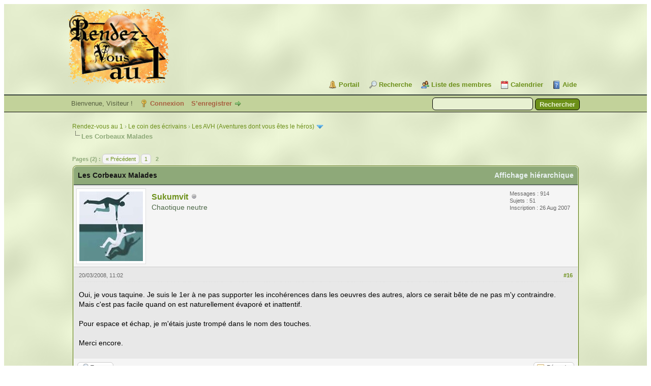

--- FILE ---
content_type: text/html; charset=UTF-8
request_url: https://rdv1.dnsalias.net/forum/thread-685-post-10894.html
body_size: 20069
content:
<!DOCTYPE html PUBLIC "-//W3C//DTD XHTML 1.0 Transitional//EN" "http://www.w3.org/TR/xhtml1/DTD/xhtml1-transitional.dtd"><!-- start: showthread -->
<html xml:lang="fr" lang="fr" xmlns="http://www.w3.org/1999/xhtml">
<head>
<title>Les Corbeaux Malades</title>
<!-- start: headerinclude -->
<link rel="alternate" type="application/rss+xml" title="Derniers sujets (RSS 2.0)" href="https://rdv1.dnsalias.net/forum/syndication.php" />
<link rel="alternate" type="application/atom+xml" title="Derniers sujets (Atom 1.0)" href="https://rdv1.dnsalias.net/forum/syndication.php?type=atom1.0" />
<meta http-equiv="Content-Type" content="text/html; charset=UTF-8" />
<meta http-equiv="Content-Script-Type" content="text/javascript" />
<script type="text/javascript" src="https://rdv1.dnsalias.net/forum/jscripts/jquery.js?ver=1823"></script>
<script type="text/javascript" src="https://rdv1.dnsalias.net/forum/jscripts/jquery.plugins.min.js?ver=1821"></script>
<script type="text/javascript" src="https://rdv1.dnsalias.net/forum/jscripts/general.js?ver=1827"></script>

<link type="text/css" rel="stylesheet" href="https://rdv1.dnsalias.net/forum/css.php?stylesheet%5B0%5D=101&stylesheet%5B1%5D=197&stylesheet%5B2%5D=198&stylesheet%5B3%5D=200&stylesheet%5B4%5D=154&stylesheet%5B5%5D=166&stylesheet%5B6%5D=185" />

<script type="text/javascript">
<!--
	lang.unknown_error = "Une erreur inconnue s’est produite.";
	lang.confirm_title = "Veuillez confirmer";
	lang.expcol_collapse = "[-]";
	lang.expcol_expand = "[+]";
	lang.select2_match = "Un résultat est disponible, appuyez sur entrée pour le sélectionner.";
	lang.select2_matches = "{1} résultats sont disponibles, utilisez les flèches haut et bas pour naviguer.";
	lang.select2_nomatches = "Pas de résultat";
	lang.select2_inputtooshort_single = "Entrez un ou plusieurs caractères";
	lang.select2_inputtooshort_plural = "Entrez {1} caractères ou plus";
	lang.select2_inputtoolong_single = "Supprimez un caractère";
	lang.select2_inputtoolong_plural = "Supprimez {1} caractères";
	lang.select2_selectiontoobig_single = "Vous ne pouvez sélectionner qu’un élément";
	lang.select2_selectiontoobig_plural = "Vous ne pouvez sélectionner que {1} éléments";
	lang.select2_loadmore = "Chargement de plus de résultats&hellip;";
	lang.select2_searching = "Recherche&hellip;";

	var templates = {
		modal: '<div class=\"modal\">\
	<div style=\"overflow-y: auto; max-height: 400px;\">\
		<table border=\"0\" cellspacing=\"0\" cellpadding=\"5\" class=\"tborder\">\
			<tr>\
				<td class=\"thead\"><strong>__title__</strong></td>\
			</tr>\
			<tr>\
				<td class=\"trow1\">__message__</td>\
			</tr>\
			<tr>\
				<td class=\"tfoot\">\
					<div style=\"text-align: center\" class=\"modal_buttons\">__buttons__</div>\
				</td>\
			</tr>\
		</table>\
	</div>\
</div>',
		modal_button: '<input type=\"submit\" class=\"button\" value=\"__title__\"/>&nbsp;'
	};

	var cookieDomain = ".rdv1.dnsalias.net";
	var cookiePath = "/forum/";
	var cookiePrefix = "";
	var cookieSecureFlag = "0";
	var deleteevent_confirm = "Êtes-vous sûr de vouloir supprimer cet événement ?";
	var removeattach_confirm = "Êtes-vous sûr de vouloir supprimer la pièce jointe sélectionnée ?";
	var loading_text = 'Chargement. <br />Patientez&hellip;';
	var saving_changes = 'Sauvegarde des changements&hellip;';
	var use_xmlhttprequest = "1";
	var my_post_key = "0ac199d509746c2f4aa1d8ec23160276";
	var rootpath = "https://rdv1.dnsalias.net/forum";
	var imagepath = "https://rdv1.dnsalias.net/forum/imagesrv1";
  	var yes_confirm = "Oui";
	var no_confirm = "Non";
	var MyBBEditor = null;
	var spinner_image = "https://rdv1.dnsalias.net/forum/imagesrv1/spinner.gif";
	var spinner = "<img src='" + spinner_image +"' alt='' />";
	var modal_zindex = 9999;
// -->
</script>
<!-- end: headerinclude -->
<script type="text/javascript">
<!--
	var quickdelete_confirm = "Êtes-vous sûr de vouloir supprimer ce message ?";
	var quickrestore_confirm = "Êtes-vous sûr de vouloir restaurer ce message ?";
	var allowEditReason = "0";
	var thread_deleted = "0";
	var visible_replies = "29";
	lang.save_changes = "Enregistrer les modifications";
	lang.cancel_edit = "Annuler l’édition";
	lang.quick_edit_update_error = "Il y a eu une erreur lors de l’édition de votre réponse :";
	lang.quick_reply_post_error = "Il y a eu une erreur lors de l’envoi de votre réponse :";
	lang.quick_delete_error = "Il y a eu une erreur lors de la suppression de votre réponse :";
	lang.quick_delete_success = "Le message a bien été supprimé.";
	lang.quick_delete_thread_success = "Le sujet a bien été supprimé.";
	lang.quick_restore_error = "Une erreur est survenue lors de la restauration de votre réponse :";
	lang.quick_restore_success = "Le message a bien été restauré.";
	lang.editreason = "Raison de la modification";
	lang.post_deleted_error = "Vous ne pouvez pas effectuer cette action sur un message supprimé.";
	lang.softdelete_thread = "Supprimer le sujet réversiblement";
	lang.restore_thread = "Restaurer le sujet";
// -->
</script>
<!-- jeditable (jquery) -->
<script type="text/javascript" src="https://rdv1.dnsalias.net/forum/jscripts/report.js?ver=1820"></script>
<script src="https://rdv1.dnsalias.net/forum/jscripts/jeditable/jeditable.min.js"></script>
<script type="text/javascript" src="https://rdv1.dnsalias.net/forum/jscripts/thread.js?ver=1838"></script>
	<script type="text/javascript" src="https://rdv1.dnsalias.net/forum/jscripts/thankyoulike.min.js?ver=30309"></script>
<script type="text/javascript">
<!--
	var tylEnabled = "1";
	var tylDisplayGrowl = "1";
	var tylCollapsible = "1";
	var tylCollDefault = "closed";
	var tylUser = "0";
	var tylSend = "Vous donnez un Merci à ce message";
	var tylRemove = "Vous retirez votre Merci à ce message";
// -->
</script>
</head>
<body>
	<!-- start: header -->
<link rel="icon" type="image/gif" href="https://rdv1.dnsalias.net/forum/favicon.gif">
<div id="container">
		<a name="top" id="top"></a>
		<div id="header">
			<div id="logo">
				<div class="wrapper">
					<a href="https://rdv1.dnsalias.net/forum/index.php"><img src="https://rdv1.dnsalias.net/forum/imagesrv1/logo.gif" alt="Rendez-vous au 1" title="Rendez-vous au 1" /></a>
					<ul class="menu top_links">
						<!-- start: header_menu_portal -->
<li><a href="https://rdv1.dnsalias.net/forum/portal.php" class="portal">Portail</a></li>
<!-- end: header_menu_portal -->
						<!-- start: header_menu_search -->
<li><a href="https://rdv1.dnsalias.net/forum/search.php" class="search">Recherche</a></li>
<!-- end: header_menu_search -->
						<!-- start: header_menu_memberlist -->
<li><a href="https://rdv1.dnsalias.net/forum/memberlist.php" class="memberlist">Liste des membres</a></li>
<!-- end: header_menu_memberlist -->
						<!-- start: header_menu_calendar -->
<li><a href="https://rdv1.dnsalias.net/forum/calendar.php" class="calendar">Calendrier</a></li>
<!-- end: header_menu_calendar -->
						<li><a href="https://rdv1.dnsalias.net/forum/misc.php?action=help" class="help">Aide</a></li>
					</ul>
				</div>
			</div>
			<div id="panel">
				<div class="upper">
					<div class="wrapper">
						<!-- start: header_quicksearch -->
						<form action="https://rdv1.dnsalias.net/forum/search.php">
						<fieldset id="search">
							<input name="keywords" type="text" class="textbox" />
							<input value="Rechercher" type="submit" class="button" />
							<input type="hidden" name="action" value="do_search" />
							<input type="hidden" name="postthread" value="1" />
						</fieldset>
						</form>
<!-- end: header_quicksearch -->
						<!-- start: header_welcomeblock_guest -->
						<!-- Continuation of div(class="upper") as opened in the header template -->
						<span class="welcome">Bienvenue, Visiteur ! <a href="https://rdv1.dnsalias.net/forum/member.php?action=login" onclick="$('#quick_login').modal({ fadeDuration: 250, keepelement: true, zIndex: (typeof modal_zindex !== 'undefined' ? modal_zindex : 9999) }); return false;" class="login">Connexion</a> <a href="https://rdv1.dnsalias.net/forum/member.php?action=register" class="register">S’enregistrer</a></span>
					</div>
				</div>
				<div class="modal" id="quick_login" style="display: none;">
					<form method="post" action="https://rdv1.dnsalias.net/forum/member.php">
						<input name="action" type="hidden" value="do_login" />
						<input name="url" type="hidden" value="" />
						<input name="quick_login" type="hidden" value="1" />
						<input name="my_post_key" type="hidden" value="0ac199d509746c2f4aa1d8ec23160276" />
						<table width="100%" cellspacing="0" cellpadding="5" border="0" class="tborder">
							<tr>
								<td class="thead" colspan="2"><strong>Se connecter</strong></td>
							</tr>
							<!-- start: header_welcomeblock_guest_login_modal -->
<tr>
	<td class="trow1" width="25%"><strong>Utilisateur :</strong></td>
	<td class="trow1"><input name="quick_username" id="quick_login_username" type="text" value="" class="textbox initial_focus" /></td>
</tr>
<tr>
	<td class="trow2"><strong>Mot de passe :</strong></td>
	<td class="trow2">
		<input name="quick_password" id="quick_login_password" type="password" value="" class="textbox" /><br />
		<a href="https://rdv1.dnsalias.net/forum/member.php?action=lostpw" class="lost_password">Mot de passe oublié ?</a>
	</td>
</tr>
<tr>
	<td class="trow1">&nbsp;</td>
	<td class="trow1 remember_me">
		<input name="quick_remember" id="quick_login_remember" type="checkbox" value="yes" class="checkbox" checked="checked" />
		<label for="quick_login_remember">Se rappeler</label>
	</td>
</tr>
<tr>
	<td class="trow2" colspan="2">
		<div align="center"><input name="submit" type="submit" class="button" value="Se connecter" /></div>
	</td>
</tr>
<!-- end: header_welcomeblock_guest_login_modal -->
						</table>
					</form>
				</div>
				<script type="text/javascript">
					$("#quick_login input[name='url']").val($(location).attr('href'));
				</script>
<!-- end: header_welcomeblock_guest -->
					<!-- </div> in header_welcomeblock_member and header_welcomeblock_guest -->
				<!-- </div> in header_welcomeblock_member and header_welcomeblock_guest -->
			</div>
		</div>
		<div id="content">
			<div class="wrapper">
				
				
				
				
				
				
				
				<!-- start: nav -->

<div class="navigation">
<!-- start: nav_bit -->
<a href="https://rdv1.dnsalias.net/forum/index.php">Rendez-vous au 1</a><!-- start: nav_sep -->
&rsaquo;
<!-- end: nav_sep -->
<!-- end: nav_bit --><!-- start: nav_bit -->
<a href="forum-10.html">Le coin des écrivains</a><!-- start: nav_sep -->
&rsaquo;
<!-- end: nav_sep -->
<!-- end: nav_bit --><!-- start: nav_bit -->
<a href="forum-11-page-23.html">Les AVH (Aventures dont vous êtes le héros)</a><!-- start: nav_dropdown -->
 <img src="https://rdv1.dnsalias.net/forum/imagesrv1/arrow_down.png" alt="v" title="" class="pagination_breadcrumb_link" id="breadcrumb_multipage" /><!-- start: multipage_breadcrumb -->
<div id="breadcrumb_multipage_popup" class="pagination pagination_breadcrumb" style="display: none;">
<!-- start: multipage_prevpage -->
<a href="forum-11-page-22.html" class="pagination_previous">&laquo; Précédent</a>
<!-- end: multipage_prevpage --><!-- start: multipage_start -->
<a href="forum-11.html" class="pagination_first">1</a>  &hellip;
<!-- end: multipage_start --><!-- start: multipage_page -->
<a href="forum-11-page-20.html" class="pagination_page">20</a>
<!-- end: multipage_page --><!-- start: multipage_page -->
<a href="forum-11-page-21.html" class="pagination_page">21</a>
<!-- end: multipage_page --><!-- start: multipage_page -->
<a href="forum-11-page-22.html" class="pagination_page">22</a>
<!-- end: multipage_page --><!-- start: multipage_page_link_current -->
 <a href="forum-11-page-23.html" class="pagination_current">23</a>
<!-- end: multipage_page_link_current --><!-- start: multipage_page -->
<a href="forum-11-page-24.html" class="pagination_page">24</a>
<!-- end: multipage_page --><!-- start: multipage_nextpage -->
<a href="forum-11-page-24.html" class="pagination_next">Suivant &raquo;</a>
<!-- end: multipage_nextpage -->
</div>
<script type="text/javascript">
// <!--
	if(use_xmlhttprequest == "1")
	{
		$("#breadcrumb_multipage").popupMenu();
	}
// -->
</script>
<!-- end: multipage_breadcrumb -->
<!-- end: nav_dropdown -->
<!-- end: nav_bit --><!-- start: nav_sep_active -->
<br /><img src="https://rdv1.dnsalias.net/forum/imagesrv1/nav_bit.png" alt="" />
<!-- end: nav_sep_active --><!-- start: nav_bit_active -->
<span class="active">Les Corbeaux Malades</span>
<!-- end: nav_bit_active -->
</div>
<!-- end: nav -->
				<br />
<!-- end: header -->
	
	
	<div class="float_left">
		<!-- start: multipage -->
<div class="pagination">
<span class="pages">Pages (2) :</span>
<!-- start: multipage_prevpage -->
<a href="thread-685.html" class="pagination_previous">&laquo; Précédent</a>
<!-- end: multipage_prevpage --><!-- start: multipage_page -->
<a href="thread-685.html" class="pagination_page">1</a>
<!-- end: multipage_page --><!-- start: multipage_page_current -->
 <span class="pagination_current">2</span>
<!-- end: multipage_page_current -->
</div>
<!-- end: multipage -->
	</div>
	<div class="float_right">
		
	</div>
	
	<table border="0" cellspacing="0" cellpadding="5" class="tborder tfixed clear">
		<tr>
			<td class="thead">
				<div class="float_right">
					<span class="smalltext"><strong><a href="showthread.php?mode=threaded&amp;tid=685&amp;pid=10894#pid10894">Affichage hiérarchique</a></strong></span>
				</div>
				<div>
					<strong>Les Corbeaux Malades</strong>
				</div>
			</td>
		</tr>
<tr><td id="posts_container">
	<div id="posts">
		<!-- start: postbit -->

<a name="pid10528" id="pid10528"></a>
<div class="post " style="" id="post_10528">
<div class="post_author">
	<!-- start: postbit_avatar -->
<div class="author_avatar"><a href="user-142.html"><img src="https://rdv1.dnsalias.net/forum/uploads/avatars/avatar_142.jpg" alt="" width="125" height="137" /></a></div>
<!-- end: postbit_avatar -->
	<div class="author_information">
			<strong><span class="largetext"><a href="https://rdv1.dnsalias.net/forum/user-142.html">Sukumvit</a></span></strong> <!-- start: postbit_offline -->
<img src="https://rdv1.dnsalias.net/forum/imagesrv1/buddy_offline.png" title="Hors ligne" alt="Hors ligne" class="buddy_status" />
<!-- end: postbit_offline --><br />
			<span class="smalltext">
				Chaotique neutre<br />
				<br />
				
			</span>
	</div>
	<div class="author_statistics">
		<!-- start: postbit_author_user -->
	Messages : 914<br />
	Sujets : 51<br />
	<!--	Mercis reçus: <span>0</span>
<br />
Mercis donnés: 0<br /> -->
	Inscription : 26 Aug 2007
	
<!-- end: postbit_author_user -->
	</div>
</div>
<div class="post_content">
	<div class="post_head">
		<!-- start: postbit_posturl -->
<div class="float_right" style="vertical-align: top">
<strong><a href="thread-685-post-10528.html#pid10528" title="RE: Les Corbeaux Malades">#16</a></strong>

</div>
<!-- end: postbit_posturl -->
		
		<span class="post_date">20/03/2008, 11:02 <span class="post_edit" id="edited_by_10528"></span></span>
		
	</div>
	<div class="post_body scaleimages" id="pid_10528">
		Oui, je vous taquine. Je suis le 1er à ne pas supporter les incohérences dans les oeuvres des autres, alors ce serait bête de ne pas m'y contraindre. Mais c'est pas facile quand on est naturellement évaporé et inattentif.<br />
<br />
Pour espace et échap, je m'étais juste trompé dans le nom des touches.<br />
<br />
Merci encore.
	</div>
	
	
	<div class="post_meta" id="post_meta_10528">
		
		<div class="float_right">
			
		</div>
	</div>
	
</div>
<div style="display: none;" id="tyl_10528"><!-- start: thankyoulike_postbit -->
<div class="post_controls tyllist ">
	
	<span id="tyl_title_10528" style=""></span><span id="tyl_title_collapsed_10528" style="display: none;"></span><br />
	<span id="tyl_data_10528" style="">&nbsp;&nbsp;• </span>
</div>
<!-- end: thankyoulike_postbit --></div>
<div class="post_controls">
	<div class="postbit_buttons author_buttons float_left">
		<!-- start: postbit_find -->
<a href="search.php?action=finduser&amp;uid=142" title="Trouver tous les messages de cet utilisateur" class="postbit_find"><span>Trouver</span></a>
<!-- end: postbit_find -->
	</div>
	<div class="postbit_buttons post_management_buttons float_right">
		<!-- start: postbit_quote -->
<a href="newreply.php?tid=685&amp;replyto=10528" title="Citer ce message dans une réponse" class="postbit_quote postbit_mirage"><span>Répondre</span></a>
<!-- end: postbit_quote -->
	</div>
</div>
</div>
<!-- end: postbit --><!-- start: postbit -->

<a name="pid10662" id="pid10662"></a>
<div class="post " style="" id="post_10662">
<div class="post_author">
	<!-- start: postbit_avatar -->
<div class="author_avatar"><a href="user-142.html"><img src="https://rdv1.dnsalias.net/forum/uploads/avatars/avatar_142.jpg" alt="" width="125" height="137" /></a></div>
<!-- end: postbit_avatar -->
	<div class="author_information">
			<strong><span class="largetext"><a href="https://rdv1.dnsalias.net/forum/user-142.html">Sukumvit</a></span></strong> <!-- start: postbit_offline -->
<img src="https://rdv1.dnsalias.net/forum/imagesrv1/buddy_offline.png" title="Hors ligne" alt="Hors ligne" class="buddy_status" />
<!-- end: postbit_offline --><br />
			<span class="smalltext">
				Chaotique neutre<br />
				<br />
				
			</span>
	</div>
	<div class="author_statistics">
		<!-- start: postbit_author_user -->
	Messages : 914<br />
	Sujets : 51<br />
	<!--	Mercis reçus: <span>0</span>
<br />
Mercis donnés: 0<br /> -->
	Inscription : 26 Aug 2007
	
<!-- end: postbit_author_user -->
	</div>
</div>
<div class="post_content">
	<div class="post_head">
		<!-- start: postbit_posturl -->
<div class="float_right" style="vertical-align: top">
<strong><a href="thread-685-post-10662.html#pid10662" title="RE: Les Corbeaux Malades">#17</a></strong>

</div>
<!-- end: postbit_posturl -->
		
		<span class="post_date">24/03/2008, 21:37 <span class="post_edit" id="edited_by_10662"><!-- start: postbit_editedby -->
<span class="edited_post">(Modification du message : 24/03/2008, 21:56 par <a href="https://rdv1.dnsalias.net/forum/user-142.html">Sukumvit</a>.)</span>
<!-- end: postbit_editedby --></span></span>
		
	</div>
	<div class="post_body scaleimages" id="pid_10662">
		Comme ce que vous aviez dit sur le boss final m'inquiétait, j'y suis revenu, et alors je me pose vraiment des questions, si vous n'avez pas réussi à le battre, c'est vraiment que vous êtes des billes !<br />
<br />
1) J'ai dû me tromper et supprimer une autre phrase car à la fin du § 2, il reste toujours la fameuse phrase : "vous réussissez automatiquement tous les jets de projectiles effectués contre la créature." Il n'y a pas plus clair je pense !<br />
2) Ensuite, vous avez droit à 4 point de tir. Vous utilisez une potion qui double les points de tir trouvé chez la sorcière, vous lancez huit carreaux, donc 8d de dommages à la mureine qui a 14 d’endurance.<br />
3) Sinon, on trouve une flèche de la mort dans l’aventure qui inflige 5pe et d’autres 3. En multipliant par 2 les dommages des projectiles grâce à l’enchantement de projectiles qu’il est très facile de trouver dans le tome 1, c’est du gâteau.<br />
4) Vous ne pouvez pas le savoir, mais le héros a obligatoirement entre 10 et 12 ph à ce stade de l’aventure (ou 9, mais c’est très peu probable) grâce à l’expérience. Une voir deux potions potion pour augmenter la force de 2 et c’est l'égalité.<br />
5) Au cas où j’aurais supprimé cette phrase comme je voulais le faire, il existe des carreaux chercheurs qui touchent automatiquement la cible, on peut trouver dans les souterrains du théâtre un enchantement qui touche obligatoirement.<br />
Effectivement, dans ce cas, il y a un risque de se faire gober car on ne tue la Mureine que sur deux assauts. Mais d’autres objets entre en ligne de compte, comme le pendentif qui ajoute 2 à un jet de dés. J'aurais d'ailleurs peut-être dû choisir le 6 que le 1 comme chiffre de gobage.<br />
6) De plus, on peut réduire l’habileté du monstre grâce aux flèches de souffle que l’on trouve dans le 1er tome, qui font perdre 1ph pour 3 assauts.<br />
7) Et en plus, les bonus du lasso (qui est quand même trop risqué) et de la flèche de lourdeur qui tue en un seul coup sur un 6 alors que le héros peut avoir une amulette qui augmente de 2 le jet d’un dé 3 fois, rendent le combat franchement facile!<br />
<br />
Alors après tout ça, dîtes moi ce qui est extrêmement périlleux de ce boss, car je ne vois pas.<br />
<br />
Pour info, la mureine c'est le 73.<br />
<br />
Au sujet du tome 3, j'en suis toujours à 3§, car je n'arrive vraiment pas à terminer le 1er §. Il fait déjà 8 pages et je n'en suis pas à la moitié. C'est vraiment fatiguant. Mais là, ce sera le seul et unique § long de l'aventure, je n'ai donc pas trop de remords pour le pauvre lecteur, qui sera amplement récompensé par des § plus courts et denses dans l'aventure.<br />
Sinon, j'ai perdu du temps en m'éparpillant. Le Yaz, le projet avec Alendir, l'aventure facultative de Soleil Vert, le texte pour les 20 ans de Xho, etc.
	</div>
	
	
	<div class="post_meta" id="post_meta_10662">
		
		<div class="float_right">
			
		</div>
	</div>
	
</div>
<div style="display: none;" id="tyl_10662"><!-- start: thankyoulike_postbit -->
<div class="post_controls tyllist ">
	
	<span id="tyl_title_10662" style=""></span><span id="tyl_title_collapsed_10662" style="display: none;"></span><br />
	<span id="tyl_data_10662" style="">&nbsp;&nbsp;• </span>
</div>
<!-- end: thankyoulike_postbit --></div>
<div class="post_controls">
	<div class="postbit_buttons author_buttons float_left">
		<!-- start: postbit_find -->
<a href="search.php?action=finduser&amp;uid=142" title="Trouver tous les messages de cet utilisateur" class="postbit_find"><span>Trouver</span></a>
<!-- end: postbit_find -->
	</div>
	<div class="postbit_buttons post_management_buttons float_right">
		<!-- start: postbit_quote -->
<a href="newreply.php?tid=685&amp;replyto=10662" title="Citer ce message dans une réponse" class="postbit_quote postbit_mirage"><span>Répondre</span></a>
<!-- end: postbit_quote -->
	</div>
</div>
</div>
<!-- end: postbit --><!-- start: postbit -->

<a name="pid10663" id="pid10663"></a>
<div class="post " style="" id="post_10663">
<div class="post_author">
	<!-- start: postbit_avatar -->
<div class="author_avatar"><a href="user-3.html"><img src="https://rdv1.dnsalias.net/forum/uploads/avatars/avatar_3.gif" alt=""  /></a></div>
<!-- end: postbit_avatar -->
	<div class="author_information">
			<strong><span class="largetext"><a href="https://rdv1.dnsalias.net/forum/user-3.html"><font color="Green"><b>Oiseau</b></font></a></span></strong> <!-- start: postbit_offline -->
<img src="https://rdv1.dnsalias.net/forum/imagesrv1/buddy_offline.png" title="Hors ligne" alt="Hors ligne" class="buddy_status" />
<!-- end: postbit_offline --><br />
			<span class="smalltext">
				Entité de Xhoromag<br />
				
				
			</span>
	</div>
	<div class="author_statistics">
		<!-- start: postbit_author_user -->
	Messages : 2008<br />
	Sujets : 179<br />
	<!--	Mercis reçus: <span>0</span>
<br />
Mercis donnés: 0<br /> -->
	Inscription : 07 Aug 2006
	
<!-- end: postbit_author_user -->
	</div>
</div>
<div class="post_content">
	<div class="post_head">
		<!-- start: postbit_posturl -->
<div class="float_right" style="vertical-align: top">
<strong><a href="thread-685-post-10663.html#pid10663" title="RE: Les Corbeaux Malades">#18</a></strong>

</div>
<!-- end: postbit_posturl -->
		
		<span class="post_date">24/03/2008, 23:00 <span class="post_edit" id="edited_by_10663"></span></span>
		
	</div>
	<div class="post_body scaleimages" id="pid_10663">
		<blockquote class="mycode_quote"><cite>Sukumvit a écrit :</cite>Comme ce que vous aviez dit sur le boss final m'inquiétait, j'y suis revenu, et alors je me pose vraiment des questions, si vous n'avez pas réussi à le battre, c'est vraiment que vous êtes des billes !<br />
<br />
1) J'ai dû me tromper et supprimer une autre phrase car à la fin du § 2, il reste toujours la fameuse phrase : "vous réussissez automatiquement tous les jets de projectiles effectués contre la créature." Il n'y a pas plus clair je pense !</blockquote>C'est sûr qu'avec cette phrase, ça change absolument tout. Je ne l'avais pas remarquée. J'appliquais donc les règles ordinaires de tir (Précision + dé ≥ Habileté) ce qui rendait tous les tirs inutiles (4 + 1 dé ≥ 12 ??). Je ne savais pas s'il était légal d'employer une potion de Précision qui rend les tirs automatiques dans un cas comme celui-là, où les tirs sont impossibles. Alors j'essayais de combattre avec tes règles de "on-se-fait-bouffer-avec-tel-chiffre" et ça passait mal.<br />
<br />
Maintenant, j'ai évidemment une autre critique. Si tous les tirs réussissent automatiquement, ce boss est beaucoup, beaucoup trop <span style="font-style: italic;" class="mycode_i">facile</span> -- au point où toutes tes règles spéciales ont été réfléchies et rédigées pour rien ! ^_^<br />
<br />
P.S. Un premier paragraphe de seize pages ?... Tu es sûr que les gens auront la <span style="font-style: italic;" class="mycode_i">patience</span> d'arriver au §2 ? ^_^
	</div>
	
	
	<div class="post_meta" id="post_meta_10663">
		
		<div class="float_right">
			
		</div>
	</div>
	
</div>
<div style="display: none;" id="tyl_10663"><!-- start: thankyoulike_postbit -->
<div class="post_controls tyllist ">
	
	<span id="tyl_title_10663" style=""></span><span id="tyl_title_collapsed_10663" style="display: none;"></span><br />
	<span id="tyl_data_10663" style="">&nbsp;&nbsp;• </span>
</div>
<!-- end: thankyoulike_postbit --></div>
<div class="post_controls">
	<div class="postbit_buttons author_buttons float_left">
		<!-- start: postbit_www -->
<a href="http://www.xhoromag.com" target="_blank" rel="noopener" title="Visiter le site internet de cet utilisateur" class="postbit_website"><span>Site web</span></a>
<!-- end: postbit_www --><!-- start: postbit_find -->
<a href="search.php?action=finduser&amp;uid=3" title="Trouver tous les messages de cet utilisateur" class="postbit_find"><span>Trouver</span></a>
<!-- end: postbit_find -->
	</div>
	<div class="postbit_buttons post_management_buttons float_right">
		<!-- start: postbit_quote -->
<a href="newreply.php?tid=685&amp;replyto=10663" title="Citer ce message dans une réponse" class="postbit_quote postbit_mirage"><span>Répondre</span></a>
<!-- end: postbit_quote -->
	</div>
</div>
</div>
<!-- end: postbit --><!-- start: postbit -->

<a name="pid10664" id="pid10664"></a>
<div class="post " style="" id="post_10664">
<div class="post_author">
	<!-- start: postbit_avatar -->
<div class="author_avatar"><a href="user-142.html"><img src="https://rdv1.dnsalias.net/forum/uploads/avatars/avatar_142.jpg" alt="" width="125" height="137" /></a></div>
<!-- end: postbit_avatar -->
	<div class="author_information">
			<strong><span class="largetext"><a href="https://rdv1.dnsalias.net/forum/user-142.html">Sukumvit</a></span></strong> <!-- start: postbit_offline -->
<img src="https://rdv1.dnsalias.net/forum/imagesrv1/buddy_offline.png" title="Hors ligne" alt="Hors ligne" class="buddy_status" />
<!-- end: postbit_offline --><br />
			<span class="smalltext">
				Chaotique neutre<br />
				<br />
				
			</span>
	</div>
	<div class="author_statistics">
		<!-- start: postbit_author_user -->
	Messages : 914<br />
	Sujets : 51<br />
	<!--	Mercis reçus: <span>0</span>
<br />
Mercis donnés: 0<br /> -->
	Inscription : 26 Aug 2007
	
<!-- end: postbit_author_user -->
	</div>
</div>
<div class="post_content">
	<div class="post_head">
		<!-- start: postbit_posturl -->
<div class="float_right" style="vertical-align: top">
<strong><a href="thread-685-post-10664.html#pid10664" title="RE: Les Corbeaux Malades">#19</a></strong>

</div>
<!-- end: postbit_posturl -->
		
		<span class="post_date">24/03/2008, 23:41 <span class="post_edit" id="edited_by_10664"></span></span>
		
	</div>
	<div class="post_body scaleimages" id="pid_10664">
		Pas si facile que ça !<br />
Si tu lances 4 projectiles et que tu ne la tue pas, tu as une chance sur 2 de mourir si tu perds l'assaut. Il est là le danger !<br />
Il faut donc la tuer en un seul coup. D'où l'utilisation obligatoire de projectiles spéciaux comme sécurité.<br />
Mais des adversaires comme ça, à tuer avant même que le combat ne commence, le messager en rencontrera beaucoup d'autres, avec des endurance bien plus élevée. Mais le héros trouvera d'autres armes à distance entre temps.<br />
<br />
Ce boss n'est qu'une mise en bouche.<br />
<br />
Cela dit, peut-être qu'en lui rajoutant un point de <span style="font-style: italic;" class="mycode_i">protection</span> contre les dommages à distance, ça peut rendre l'affaire un peu plus corsée et intéressante.
	</div>
	
	
	<div class="post_meta" id="post_meta_10664">
		
		<div class="float_right">
			
		</div>
	</div>
	
</div>
<div style="display: none;" id="tyl_10664"><!-- start: thankyoulike_postbit -->
<div class="post_controls tyllist ">
	
	<span id="tyl_title_10664" style=""></span><span id="tyl_title_collapsed_10664" style="display: none;"></span><br />
	<span id="tyl_data_10664" style="">&nbsp;&nbsp;• </span>
</div>
<!-- end: thankyoulike_postbit --></div>
<div class="post_controls">
	<div class="postbit_buttons author_buttons float_left">
		<!-- start: postbit_find -->
<a href="search.php?action=finduser&amp;uid=142" title="Trouver tous les messages de cet utilisateur" class="postbit_find"><span>Trouver</span></a>
<!-- end: postbit_find -->
	</div>
	<div class="postbit_buttons post_management_buttons float_right">
		<!-- start: postbit_quote -->
<a href="newreply.php?tid=685&amp;replyto=10664" title="Citer ce message dans une réponse" class="postbit_quote postbit_mirage"><span>Répondre</span></a>
<!-- end: postbit_quote -->
	</div>
</div>
</div>
<!-- end: postbit --><!-- start: postbit -->

<a name="pid10777" id="pid10777"></a>
<div class="post " style="" id="post_10777">
<div class="post_author">
	<!-- start: postbit_avatar -->
<div class="author_avatar"><a href="user-20.html"><img src="https://rdv1.dnsalias.net/forum/uploads/avatars/avatar_20.jpg?dateline=1282436166" alt="" width="135" height="150" /></a></div>
<!-- end: postbit_avatar -->
	<div class="author_information">
			<strong><span class="largetext"><a href="https://rdv1.dnsalias.net/forum/user-20.html"><font color="#8EA979"><b>Alendir</b></font></a></span></strong> <!-- start: postbit_offline -->
<img src="https://rdv1.dnsalias.net/forum/imagesrv1/buddy_offline.png" title="Hors ligne" alt="Hors ligne" class="buddy_status" />
<!-- end: postbit_offline --><br />
			<span class="smalltext">
				Easy move<br />
				
				
			</span>
	</div>
	<div class="author_statistics">
		<!-- start: postbit_author_user -->
	Messages : 1759<br />
	Sujets : 93<br />
	<!--	Mercis reçus: <span class="tyl_rcvdlikesrange_1">33</span>
<br />
Mercis donnés: 2<br /> -->
	Inscription : 09 Aug 2006
	
<!-- end: postbit_author_user -->
	</div>
</div>
<div class="post_content">
	<div class="post_head">
		<!-- start: postbit_posturl -->
<div class="float_right" style="vertical-align: top">
<strong><a href="thread-685-post-10777.html#pid10777" title="RE: Les Corbeaux Malades">#20</a></strong>

</div>
<!-- end: postbit_posturl -->
		
		<span class="post_date">30/03/2008, 20:39 <span class="post_edit" id="edited_by_10777"></span></span>
		
	</div>
	<div class="post_body scaleimages" id="pid_10777">
		Bon, j’ai relu les volumes 1 et 2 de Soleil Vert.<br />
<br />
Quelques commentaires sur le 1 :<br />
<br />
Niveau règles, l’expérience est un plus non négligeable, pour les boulets comme moi qui tirent un 1 au dé pour leur habileté. Au début, je pensais suggérer que l’XP devrait fonctionner par paliers (pas par dépenses) pour rendre le système encore plus égalitaire, mais finalement la dépense est plus fun et pratique. L’existence de l’XP, qui limite un peu le hasard dans le choix de la difficulté de l’aventure (une habileté de 7, c’est dur pour commencer) m’a empêché de mettre comme parfois des stats moyennes de partout (genre 8-9 en habileté, idem en chance, une valeur moyenne en endurance…).<br />
L’idée de perdre un assaut pour utiliser un objet pendant un combat est bonne.<br />
Pour le combat à distance, les règles sont pas mal, sauf au niveau de la logique : on ne comprend pas bien ce qu’est la « distance des projectiles » -&gt; les règles rapportées à la réalité sont peu compréhensibles.<br />
Autre chose, le §56 est assez chaud niveau combat, heureusement qu’on a pu trouver des objets utiles. Les combats contre plusieurs adversaires en système DF confirment qu’ils sont chiants.<br />
<br />
Bon, j’ai déjà feedbacké cette avh. Certains ont reproché le ton léger de l’histoire, perso j’apprécie qu’elle ne se prenne pas au sérieux. Il y a pas mal d’idée orginales, de décors superbes0<br />
<br />
Pas mal de fautes d’orthographes, c’est normal, j’en ai relevé quelques-unes :<br />
<br />
§68 : « vous ne voyez vraiment quelle » -&gt; rajouter « pas » avant « quelle »<br />
§60 : « le voyage vous fera »-&gt; mettre « vous prendra »<br />
+ « bon, vous tournez les talons » -&gt; le « bon » est lourd<br />
§94 : « on appel cette région » + « un chemin tracée » (j’ai remarqué que tu mettais beaucoup de féminin là où on n’en a pas besoin, dans le volume 2 aussi, dans les adjectifs rapportés au héros.<br />
§42 : « ne pas voir à » -&gt; « ne pas avoir à »<br />
§60 : « avant de vous arrêtez » + « un longue tunique rouge » + répétition de blague, remplacer par plaisanterie + église-&gt; Eglise<br />
§49 : « perdue »-&gt; masculin, idem pour §9 : « accrochée »<br />
§8 : «  finement taillés » -&gt;taillées + « semblent fasciner »-&gt; « semblent fascinés »<br />
§61 : «  le levier est verticale »<br />
§31 :  « armure de plate » ? kesako ?<br />
§16 : « c’est sûrement c’est plus prudent » -&gt; supprimer le 2ème « c’est »<br />
§78 : « vous découvrez être » -&gt; sonne bizarre<br />
§54 : « qui se fasse » -&gt; qu’il se fasse<br />
§85 : « vous avez l’intention »-&gt; remplacer intention par impression<br />
§6 : « des centaine » + « des partitions devenus »<br />
§27 : « se me soudain rentrer dans » -&gt; à rentrer dans<br />
<br />
Pour le 2 :<br />
J’ai eu un peu de peine à m’immerger. En fait la narration, et la logique internes de l’histoire a des côtés bizarre, qui font un peu « rafistolé ». Du genre le messager qui n’aime pas aller à cheval, on se demande si ce ne serait  pas pour les besoins de l’histoire. Des détails un peu gênants de ce genre, des petites incohérences, une narration avec un ton parfois trop amusé… cela nuit à l’immersion. Ceci dit, j’aime assez le ton d’autodérision.<br />
Les messages de l’exploration spatiale, à la fin de chaque avh, donnent un effet sympa.<br />
<br />
Quelques fautes relevées :<br />
§1 : « se fit couronner Dieux » -&gt; pourquoi un pluriel ?<br />
+ « ceux qui l’avaient humiliés » -&gt; pas besoin de pluriel + « rentrer seul »-&gt;seule + « elle Dassnika »-&gt; remplacer « elle » pat « et ».<br />
<br />
En résumé, je retiens pour longtemps de cette avh les idées originales des corbeaux et de leur société et de leur histoire, très bien exploitée, et aussi l’idée de la Mureine qui traverse pierre et bois. La fin est pas mal non plus, elle donne envie de lire la suite.<br />
Le principal reproche que j’ai à faire concerne les règles ; déjà je ne suis pas fana des règles DF, mais elles sont particulièrement chiantes quand on les utilise contre plusieurs adversaires (qui ont en plus une habileté faible, donc peu de suspens). Le but des règles dans une avh est d’amuser le lecteur, et là, même si tout n’est pas à rejeter, cette avh est quasi injouable (enfin j’ai même pas essayé pour ce second volume). Soit à la place des combats contre les corbeaux, tu mets des pertes d’endurance, soit tu changes les règles de combat pour le rendre plus fun. Je peux supporter le système DF, qui a été un peu trop exploité mais qui n’est pas mauvais dans le fond, sauf quand on a 5 ennemis à gérer en face, même si ce sont de sympathiques corbeaux <img src="https://rdv1.dnsalias.net/forum/images/smilies/icon_smile.gif" alt="Smile" title="Smile" class="smilie smilie_1" />
	</div>
	
	<!-- start: postbit_signature -->
<div class="signature scaleimages">
<a href="http://litteraction.fr/" target="_blank" rel="noopener" class="mycode_url"><img src="http://litteraction.fr/images/litteraction5.png" loading="lazy"  alt="[Image: litteraction5.png]" class="mycode_img" /><span style="font-weight: bold;" class="mycode_b">Littéraction.fr</span></a><br />
<span style="font-style: italic;" class="mycode_i">Le site de livres-jeux dont VOUS êtes l'auteur !</span>
</div>
<!-- end: postbit_signature -->
	<div class="post_meta" id="post_meta_10777">
		
		<div class="float_right">
			
		</div>
	</div>
	
</div>
<div style="display: none;" id="tyl_10777"><!-- start: thankyoulike_postbit -->
<div class="post_controls tyllist ">
	
	<span id="tyl_title_10777" style=""></span><span id="tyl_title_collapsed_10777" style="display: none;"></span><br />
	<span id="tyl_data_10777" style="">&nbsp;&nbsp;• </span>
</div>
<!-- end: thankyoulike_postbit --></div>
<div class="post_controls">
	<div class="postbit_buttons author_buttons float_left">
		<!-- start: postbit_find -->
<a href="search.php?action=finduser&amp;uid=20" title="Trouver tous les messages de cet utilisateur" class="postbit_find"><span>Trouver</span></a>
<!-- end: postbit_find -->
	</div>
	<div class="postbit_buttons post_management_buttons float_right">
		<!-- start: postbit_quote -->
<a href="newreply.php?tid=685&amp;replyto=10777" title="Citer ce message dans une réponse" class="postbit_quote postbit_mirage"><span>Répondre</span></a>
<!-- end: postbit_quote -->
	</div>
</div>
</div>
<!-- end: postbit --><!-- start: postbit -->

<a name="pid10782" id="pid10782"></a>
<div class="post " style="" id="post_10782">
<div class="post_author">
	<!-- start: postbit_avatar -->
<div class="author_avatar"><a href="user-142.html"><img src="https://rdv1.dnsalias.net/forum/uploads/avatars/avatar_142.jpg" alt="" width="125" height="137" /></a></div>
<!-- end: postbit_avatar -->
	<div class="author_information">
			<strong><span class="largetext"><a href="https://rdv1.dnsalias.net/forum/user-142.html">Sukumvit</a></span></strong> <!-- start: postbit_offline -->
<img src="https://rdv1.dnsalias.net/forum/imagesrv1/buddy_offline.png" title="Hors ligne" alt="Hors ligne" class="buddy_status" />
<!-- end: postbit_offline --><br />
			<span class="smalltext">
				Chaotique neutre<br />
				<br />
				
			</span>
	</div>
	<div class="author_statistics">
		<!-- start: postbit_author_user -->
	Messages : 914<br />
	Sujets : 51<br />
	<!--	Mercis reçus: <span>0</span>
<br />
Mercis donnés: 0<br /> -->
	Inscription : 26 Aug 2007
	
<!-- end: postbit_author_user -->
	</div>
</div>
<div class="post_content">
	<div class="post_head">
		<!-- start: postbit_posturl -->
<div class="float_right" style="vertical-align: top">
<strong><a href="thread-685-post-10782.html#pid10782" title="RE: Les Corbeaux Malades">#21</a></strong>

</div>
<!-- end: postbit_posturl -->
		
		<span class="post_date">30/03/2008, 22:49 <span class="post_edit" id="edited_by_10782"><!-- start: postbit_editedby -->
<span class="edited_post">(Modification du message : 30/03/2008, 22:51 par <a href="https://rdv1.dnsalias.net/forum/user-142.html">Sukumvit</a>.)</span>
<!-- end: postbit_editedby --></span></span>
		
	</div>
	<div class="post_body scaleimages" id="pid_10782">
		Alendir : <span style="color: #FF0000;" class="mycode_color">cette avh est quasi injouable</span><br />
<br />
Je ne suis pas d'accord, une fois que tu as pigé comment fonctionne les règles, ça va tout seul. Moi, pendant les test, j'arrivais à faire un combat contre des corbeaux en moins d'une minute à la fin.<br />
Sinon, ça peut-être intéressant de faire un concours-marathon. On commence tous ensembles et celui qui termine le bouquin le plus vite a gagné.<br />
Au niveau des règles, elles sont facilement applicables et la difficulté est facile. Surtout quand tu vois les trésors que recèlent l'habitation de la guérisseuse.<br />
Sinon, pour les combats contre plusieurs adversaires, tu prends une paire de dés de couleur différente pour chaque adversaire et tu lances tous les jets en même temps, et c'est aussi simple qu'un combat singulier.<br />
<br />
Mais cela dit, c'est vrai que les règles, ça me gave vraiment trop. Je ne maîtrise qu'à moitié et ça m'angoisse pour rien. Je le fais parce qu'il le faut dans une AVH comme ça, mais si je m'écoutais, je ferais en sorte que le héros se fasse couper la main au début du 3 et qu'il ne puisse plus tirer ni combattre. Que de la fuite, comme ça au moins ça ferait peut-être un peu plus messager.<br />
<br />
lAlendir : <span style="color: #FF0000;" class="mycode_color">la logique internes de l’histoire a des côtés bizarre, qui font un peu « rafistolé ».</span><br />
<br />
Ouais, je sais. J'ai un total manque d'organisation dans ce que je fais. C'est une des raisons pour lesquelles je n'avance pas sur le tome 3, parce que j'essaye de tout classer et de tout bien mettre en ordre pour m'empêcher des incohérences.<br />
Mais l'histoire du cheval, c'était juste pour donner un coté plus humain et le différencier un peu d'un messager conventionnel. Peut-être que je m'en servirais, je ne sais pas encore. <br />
Même si j'ai une ligne directrice en béton, j'avoue que j'avance un peu dans le floue, mais je me soigne.<br />
<br />
Merci pour les fautes, je m'en occupe dès mi-avril. Et content que sur le fond ça te plaise.
	</div>
	
	
	<div class="post_meta" id="post_meta_10782">
		
		<div class="float_right">
			
		</div>
	</div>
	
</div>
<div style="display: none;" id="tyl_10782"><!-- start: thankyoulike_postbit -->
<div class="post_controls tyllist ">
	
	<span id="tyl_title_10782" style=""></span><span id="tyl_title_collapsed_10782" style="display: none;"></span><br />
	<span id="tyl_data_10782" style="">&nbsp;&nbsp;• </span>
</div>
<!-- end: thankyoulike_postbit --></div>
<div class="post_controls">
	<div class="postbit_buttons author_buttons float_left">
		<!-- start: postbit_find -->
<a href="search.php?action=finduser&amp;uid=142" title="Trouver tous les messages de cet utilisateur" class="postbit_find"><span>Trouver</span></a>
<!-- end: postbit_find -->
	</div>
	<div class="postbit_buttons post_management_buttons float_right">
		<!-- start: postbit_quote -->
<a href="newreply.php?tid=685&amp;replyto=10782" title="Citer ce message dans une réponse" class="postbit_quote postbit_mirage"><span>Répondre</span></a>
<!-- end: postbit_quote -->
	</div>
</div>
</div>
<!-- end: postbit --><!-- start: postbit -->

<a name="pid10786" id="pid10786"></a>
<div class="post " style="" id="post_10786">
<div class="post_author">
	<!-- start: postbit_avatar -->
<div class="author_avatar"><a href="user-20.html"><img src="https://rdv1.dnsalias.net/forum/uploads/avatars/avatar_20.jpg?dateline=1282436166" alt="" width="135" height="150" /></a></div>
<!-- end: postbit_avatar -->
	<div class="author_information">
			<strong><span class="largetext"><a href="https://rdv1.dnsalias.net/forum/user-20.html"><font color="#8EA979"><b>Alendir</b></font></a></span></strong> <!-- start: postbit_offline -->
<img src="https://rdv1.dnsalias.net/forum/imagesrv1/buddy_offline.png" title="Hors ligne" alt="Hors ligne" class="buddy_status" />
<!-- end: postbit_offline --><br />
			<span class="smalltext">
				Easy move<br />
				
				
			</span>
	</div>
	<div class="author_statistics">
		<!-- start: postbit_author_user -->
	Messages : 1759<br />
	Sujets : 93<br />
	<!--	Mercis reçus: <span class="tyl_rcvdlikesrange_1">33</span>
<br />
Mercis donnés: 2<br /> -->
	Inscription : 09 Aug 2006
	
<!-- end: postbit_author_user -->
	</div>
</div>
<div class="post_content">
	<div class="post_head">
		<!-- start: postbit_posturl -->
<div class="float_right" style="vertical-align: top">
<strong><a href="thread-685-post-10786.html#pid10786" title="RE: Les Corbeaux Malades">#22</a></strong>

</div>
<!-- end: postbit_posturl -->
		
		<span class="post_date">31/03/2008, 14:45 <span class="post_edit" id="edited_by_10786"></span></span>
		
	</div>
	<div class="post_body scaleimages" id="pid_10786">
		"Mais cela dit, c'est vrai que les règles, ça me gave vraiment trop."<br />
Voilà ce que je voulais dire concernant l'injouabilité. Pour moi il ne suffit pas qu'une aventure, au niveau des combats, soit réalisable ou facile, pour être jouable, il faut que les combats soient fun, sinon quel intérêt? J'ai peut-être surestimé la durée des combats, mais je préférais autant préférer me concentrer sur l'histoire (et gagner du temps ^^).<br />
Note, sans que je t'encourage à les supprimer, que faire une avh avec des règles n'est pas obligatoire. Peut-être qu'il faudrait les revoir, ou en supprimer une partie... c'est toi qui voit, mon point de vue est de toute façon biaisé par mon faible intérêt pour les règles DF (place du hasard grande, longueur des combats multiples, lassitude du système à la longue...).<br />
Mais si ça te soûle de faire les règles, tu n'es pas obligé d'en faire. Un livre-jeu est déjà un jeu du moment qu'il contient des liens hypertextes "rendez-vous au". Tu peux faire peu de règles, mais des règles funs, ou te concentrer sur l'histoire.
	</div>
	
	<!-- start: postbit_signature -->
<div class="signature scaleimages">
<a href="http://litteraction.fr/" target="_blank" rel="noopener" class="mycode_url"><img src="http://litteraction.fr/images/litteraction5.png" loading="lazy"  alt="[Image: litteraction5.png]" class="mycode_img" /><span style="font-weight: bold;" class="mycode_b">Littéraction.fr</span></a><br />
<span style="font-style: italic;" class="mycode_i">Le site de livres-jeux dont VOUS êtes l'auteur !</span>
</div>
<!-- end: postbit_signature -->
	<div class="post_meta" id="post_meta_10786">
		
		<div class="float_right">
			
		</div>
	</div>
	
</div>
<div style="display: none;" id="tyl_10786"><!-- start: thankyoulike_postbit -->
<div class="post_controls tyllist ">
	
	<span id="tyl_title_10786" style=""></span><span id="tyl_title_collapsed_10786" style="display: none;"></span><br />
	<span id="tyl_data_10786" style="">&nbsp;&nbsp;• </span>
</div>
<!-- end: thankyoulike_postbit --></div>
<div class="post_controls">
	<div class="postbit_buttons author_buttons float_left">
		<!-- start: postbit_find -->
<a href="search.php?action=finduser&amp;uid=20" title="Trouver tous les messages de cet utilisateur" class="postbit_find"><span>Trouver</span></a>
<!-- end: postbit_find -->
	</div>
	<div class="postbit_buttons post_management_buttons float_right">
		<!-- start: postbit_quote -->
<a href="newreply.php?tid=685&amp;replyto=10786" title="Citer ce message dans une réponse" class="postbit_quote postbit_mirage"><span>Répondre</span></a>
<!-- end: postbit_quote -->
	</div>
</div>
</div>
<!-- end: postbit --><!-- start: postbit -->

<a name="pid10894" id="pid10894"></a>
<div class="post " style="" id="post_10894">
<div class="post_author">
	<!-- start: postbit_avatar -->
<div class="author_avatar"><a href="user-33.html"><img src="https://rdv1.dnsalias.net/forum/uploads/avatars/avatar_33.jpg?dateline=1768227096" alt="" width="64" height="64" /></a></div>
<!-- end: postbit_avatar -->
	<div class="author_information">
			<strong><span class="largetext"><a href="https://rdv1.dnsalias.net/forum/user-33.html">JFM</a></span></strong> <!-- start: postbit_offline -->
<img src="https://rdv1.dnsalias.net/forum/imagesrv1/buddy_offline.png" title="Hors ligne" alt="Hors ligne" class="buddy_status" />
<!-- end: postbit_offline --><br />
			<span class="smalltext">
				Fossoyeur<br />
				<br />
				
			</span>
	</div>
	<div class="author_statistics">
		<!-- start: postbit_author_user -->
	Messages : 1995<br />
	Sujets : 46<br />
	<!--	Mercis reçus: <span class="tyl_rcvdlikesrange_1">39</span>
<br />
Mercis donnés: 1<br /> -->
	Inscription : 15 Aug 2006
	
<!-- end: postbit_author_user -->
	</div>
</div>
<div class="post_content">
	<div class="post_head">
		<!-- start: postbit_posturl -->
<div class="float_right" style="vertical-align: top">
<strong><a href="thread-685-post-10894.html#pid10894" title="RE: Les Corbeaux Malades">#23</a></strong>

</div>
<!-- end: postbit_posturl -->
		
		<span class="post_date">03/04/2008, 23:38 <span class="post_edit" id="edited_by_10894"><!-- start: postbit_editedby -->
<span class="edited_post">(Modification du message : 03/04/2008, 23:39 par <a href="https://rdv1.dnsalias.net/forum/user-33.html">JFM</a>.)</span>
<!-- end: postbit_editedby --></span></span>
		
	</div>
	<div class="post_body scaleimages" id="pid_10894">
		<blockquote class="mycode_quote"><cite>Alendir a écrit :</cite>pour être jouable, il faut que les combats soient fun, sinon quel intérêt?</blockquote>On a la même définition de la jouabilité, Alendir.<br />
ça me rassure. <img src="https://rdv1.dnsalias.net/forum/images/smilies/icon_wink.gif" alt="Wink" title="Wink" class="smilie smilie_2" />
	</div>
	
	<!-- start: postbit_signature -->
<div class="signature scaleimages">
<a href="http://nilsjacket.com/" target="_blank" rel="noopener" class="mycode_url"><img src="http://forums.planetemu.net/image.php?type=sigpic&amp;userid=31&amp;dateline=1420583857" loading="lazy"  alt="[Image: image.php?type=sigpic&amp;userid=31&amp;dateline=1420583857]" class="mycode_img" /><br />
<span style="color: #8b4513;" class="mycode_color">Les Enquêtes de Nils Jacket &amp; Loup Maudit, des romans dont vous êtes le héros</span></a>
</div>
<!-- end: postbit_signature -->
	<div class="post_meta" id="post_meta_10894">
		
		<div class="float_right">
			
		</div>
	</div>
	
</div>
<div style="display: none;" id="tyl_10894"><!-- start: thankyoulike_postbit -->
<div class="post_controls tyllist ">
	
	<span id="tyl_title_10894" style=""></span><span id="tyl_title_collapsed_10894" style="display: none;"></span><br />
	<span id="tyl_data_10894" style="">&nbsp;&nbsp;• </span>
</div>
<!-- end: thankyoulike_postbit --></div>
<div class="post_controls">
	<div class="postbit_buttons author_buttons float_left">
		<!-- start: postbit_www -->
<a href="http://nilsjacket.com" target="_blank" rel="noopener" title="Visiter le site internet de cet utilisateur" class="postbit_website"><span>Site web</span></a>
<!-- end: postbit_www --><!-- start: postbit_find -->
<a href="search.php?action=finduser&amp;uid=33" title="Trouver tous les messages de cet utilisateur" class="postbit_find"><span>Trouver</span></a>
<!-- end: postbit_find -->
	</div>
	<div class="postbit_buttons post_management_buttons float_right">
		<!-- start: postbit_quote -->
<a href="newreply.php?tid=685&amp;replyto=10894" title="Citer ce message dans une réponse" class="postbit_quote postbit_mirage"><span>Répondre</span></a>
<!-- end: postbit_quote -->
	</div>
</div>
</div>
<!-- end: postbit --><!-- start: postbit -->

<a name="pid13816" id="pid13816"></a>
<div class="post " style="" id="post_13816">
<div class="post_author">
	<!-- start: postbit_avatar -->
<div class="author_avatar"><a href="user-98.html"><img src="https://rdv1.dnsalias.net/forum/uploads/avatars/avatar_98.jpg?dateline=1580400942" alt="" width="120" height="140" /></a></div>
<!-- end: postbit_avatar -->
	<div class="author_information">
			<strong><span class="largetext"><a href="https://rdv1.dnsalias.net/forum/user-98.html">Jin</a></span></strong> <!-- start: postbit_offline -->
<img src="https://rdv1.dnsalias.net/forum/imagesrv1/buddy_offline.png" title="Hors ligne" alt="Hors ligne" class="buddy_status" />
<!-- end: postbit_offline --><br />
			<span class="smalltext">
				Le SombreCoeur<br />
				<br />
				
			</span>
	</div>
	<div class="author_statistics">
		<!-- start: postbit_author_user -->
	Messages : 1453<br />
	Sujets : 7<br />
	<!--	Mercis reçus: <span class="tyl_rcvdlikesrange_1">1</span>
<br />
Mercis donnés: 0<br /> -->
	Inscription : 04 Mar 2007
	
<!-- end: postbit_author_user -->
	</div>
</div>
<div class="post_content">
	<div class="post_head">
		<!-- start: postbit_posturl -->
<div class="float_right" style="vertical-align: top">
<strong><a href="thread-685-post-13816.html#pid13816" title="RE: Les Corbeaux Malades">#24</a></strong>

</div>
<!-- end: postbit_posturl -->
		
		<span class="post_date">15/12/2008, 19:19 <span class="post_edit" id="edited_by_13816"><!-- start: postbit_editedby -->
<span class="edited_post">(Modification du message : 15/12/2008, 19:43 par <a href="https://rdv1.dnsalias.net/forum/user-98.html">Jin</a>.)</span>
<!-- end: postbit_editedby --></span></span>
		
	</div>
	<div class="post_body scaleimages" id="pid_13816">
		<span style="color: #800000;" class="mycode_color">Voilà, j'ai terminé l'AVH de Sukumvit qui n'est pas trop mal, bien qu'elle possède quelques mais.<br />
<br />
Avant d'entrer dans le vif du sujet, il faut savoir que je n'ai pas lu le premier tome. Je n'ai pas voulu le faire car je porte mon intérêt en priorité sur les AVH en lice pour le concours de cette année, d'autant plus que je dois encore écrire mon monde de l'Aleph 2 et que j'ai pas moins de trois AVH en attente (oui, je fertille d'idées en ce moment).<br />
<br />
L'histoire du messager est bonne, bien que j'ai eu de la peine à m'identifier à lui en tant que tel. J'ai plutôt eu l'impression d'incarner un archer, mais bon, je suis pointilleux.<br />
<br />
Concernant les règles, celles des DF ne me dérangent pas plus que ça, il faut dire que j'ai l'habitude car cela fait plus de 10 ans que j'en lis. Par contre, la règle des combats à distance, houlalala, je n'ai vraiment pas accroché, d'ailleurs, je ne les ai pas utilisées une seule fois. Il faut dire que je ne suis pas une personnage qui sait adapter facilement de nouvelles règles. Devant un livre, ça va déjà mieux, mais devant un écran d'ordinateur, j'ai déjà plus de peine.<br />
<br />
Là où j'ai aussi eu un peu de peine, c'est en lisant le texte. Si des fois certains paragraphes font quelques lignes, d'autres sont beaucoup plus longs, prenant presque deux pages A4 et dois fois trois, ce qui casse le rythme de lecture. Moi qui croyait que je faisais de longs paragraphes, j'ai été battu! Bien que j'aime lire de longs paragraphes, ceux-ci sont trop trop longs, en plus, il arrive (mais pas souvent) qu'ils ne soient pas toujours très bien écrits.<br />
<br />
Concernant la difficulté, celle-ci se situe dans la moyenne, car si presque tous les combats sont simples (quoique le dernier est assez ardu et fait plutôt jeu vidéo par son déroulement, ce que j'adhère tout à fait <img src="https://rdv1.dnsalias.net/forum/images/smilies/icon_wink.gif" alt="Wink" title="Wink" class="smilie smilie_2" /> ) il y en a vraiment beaucoup! Et le fait de devoir trouver le bons objets (qui ne sont pas toujours évidents à dénicher) réhausse encore la difficulté.<br />
<br />
Le gros point fort de cette histoire reste son traitement originale avec ses corbeaux malades. Ceux-ci sont bien décrits et l'ambiance du village est égalemet bien retranscrite. Cependant, ça m'a mis un peu mal à l'aise d'imaginer ces corbeaux mutants tous moches qui se comportent presque comme des humains en buvant du vin, en lisant ou en faisant leurs petites commissions comme eux. C'est une ambiance assez bizarre que tu nous proposes-là, c'est en tout cas le gros atout du livre. Tu dois sans doute éprouver une vraie admiration pour les corbeaux, toi! En tout cas, dès à présent, chaque fois que j'en verrai un, je le verrai tout autrement, lol (en plus, ce sont mes oiseaux préférés).<br />
<br />
Par contre le prêtre, si tu voulais gagner le Yaz du PNJ le plus inutile et le plus boulet, sache que tu l'aurais obtenu haut la main! <img src="https://rdv1.dnsalias.net/forum/images/smilies/icon_lol.gif" alt="LOL" title="LOL" class="smilie smilie_20" /> Sincèrement, je n'ai pas hésité une seule seconde avant de diriger mon arbalète devant lui avant de la détourner pour viser l'Éclair. Mon dieu, comme je voulais le tuer ce gros dadet! Franchement, si tu dis qu'il sera, par la suite, un personnage important dans tes prochaines AVH, pas sûr que je les lirai.<br />
<br />
Voilà, je ne sais pas trop quoi rajouter d'autres, de toute façon, ça ne servira à rien car je pense que tu sais très bien ce qui faudra améliorer ou non dans la suite des aventures du messager.<br />
<br />
En résumé, je trouve que t'es un mec bourré d'idées et d'imagination, ce que j'apprécie tout particulièrement. On sent que tu aimes écrire. En lisant tes avhs, je me retrouve un peu: tu as quelques maladresses dans l'écriture (comme moi, bien que d'habitude je sois plutôt doué en français, comme le témoignent les nombreux prix que j'ai reçus) mais ta tête est remplie d'idées que tu prends plaisir à étaler sur ta feuille. Je te félicite aussi pour l'univers que tu essayes de créer par toi-même. Par contre, au niveau des PNJ, évite de refaire des gros boulets comme le prêtre car ça ne joue pas en ta faveur, lol.<br />
<br />
12/20<br />
<br />
PS: Je m'aperçois, au fil des AVH's que je lis, que je suis quelqu'un de très strict!</span>
	</div>
	
	<!-- start: postbit_signature -->
<div class="signature scaleimages">
<a href="https://libre2lire.fr/livres/des-voix-dans-la-nuit/" target="_blank" rel="noopener" class="mycode_url"><span style="color: #993333;" class="mycode_color">Des Voix dans la Nuit - mon roman paru aux éditions Libre2lire</span></a><br />
<span style="font-style: italic;" class="mycode_i"><span style="color: #800000;" class="mycode_color">~ Force et Honneur.. ~</span></span>
</div>
<!-- end: postbit_signature -->
	<div class="post_meta" id="post_meta_13816">
		
		<div class="float_right">
			
		</div>
	</div>
	
</div>
<div style="display: none;" id="tyl_13816"><!-- start: thankyoulike_postbit -->
<div class="post_controls tyllist ">
	
	<span id="tyl_title_13816" style=""></span><span id="tyl_title_collapsed_13816" style="display: none;"></span><br />
	<span id="tyl_data_13816" style="">&nbsp;&nbsp;• </span>
</div>
<!-- end: thankyoulike_postbit --></div>
<div class="post_controls">
	<div class="postbit_buttons author_buttons float_left">
		<!-- start: postbit_find -->
<a href="search.php?action=finduser&amp;uid=98" title="Trouver tous les messages de cet utilisateur" class="postbit_find"><span>Trouver</span></a>
<!-- end: postbit_find -->
	</div>
	<div class="postbit_buttons post_management_buttons float_right">
		<!-- start: postbit_quote -->
<a href="newreply.php?tid=685&amp;replyto=13816" title="Citer ce message dans une réponse" class="postbit_quote postbit_mirage"><span>Répondre</span></a>
<!-- end: postbit_quote -->
	</div>
</div>
</div>
<!-- end: postbit --><!-- start: postbit -->

<a name="pid14096" id="pid14096"></a>
<div class="post " style="" id="post_14096">
<div class="post_author">
	<!-- start: postbit_avatar -->
<div class="author_avatar"><a href="user-17.html"><img src="https://rdv1.dnsalias.net/forum/uploads/avatars/avatar_17.jpg?dateline=1746365233" alt="" width="120" height="150" /></a></div>
<!-- end: postbit_avatar -->
	<div class="author_information">
			<strong><span class="largetext"><a href="https://rdv1.dnsalias.net/forum/user-17.html">Outremer</a></span></strong> <!-- start: postbit_offline -->
<img src="https://rdv1.dnsalias.net/forum/imagesrv1/buddy_offline.png" title="Hors ligne" alt="Hors ligne" class="buddy_status" />
<!-- end: postbit_offline --><br />
			<span class="smalltext">
				Nahual<br />
				<br />
				
			</span>
	</div>
	<div class="author_statistics">
		<!-- start: postbit_author_user -->
	Messages : 4616<br />
	Sujets : 141<br />
	<!--	Mercis reçus: <span class="tyl_rcvdlikesrange_1">238</span>
<br />
Mercis donnés: 32<br /> -->
	Inscription : 09 Aug 2006
	
<!-- end: postbit_author_user -->
	</div>
</div>
<div class="post_content">
	<div class="post_head">
		<!-- start: postbit_posturl -->
<div class="float_right" style="vertical-align: top">
<strong><a href="thread-685-post-14096.html#pid14096" title="RE: Les Corbeaux Malades">#25</a></strong>

</div>
<!-- end: postbit_posturl -->
		
		<span class="post_date">04/01/2009, 19:04 <span class="post_edit" id="edited_by_14096"></span></span>
		
	</div>
	<div class="post_body scaleimages" id="pid_14096">
		Il y a déjà eu suffisamment de commentaires détaillés pour que je n'ai pas grand-chose à ajouter. Du côté positif, il y a indéniablement l'imagination et les idées originales. Du côté négatif, le manque de cohérence et de solidité scénaristique. Les LDVH comme "Le Sorcier de la Montagne de Feu" n'offrent que le minimum de raisons et d'explications à tout ce qu'on y trouve parce que l'histoire n'y est guère plus qu'un prétexte pour se lancer à l'aventure. La série de Soleil Vert m'a parfois laissé perplexe par son alternance entre des éléments qui suggèrent un scénario élaboré et de longues périodes où on ne sait pas du tout de quoi il retourne. Il y a beaucoup de choses qui paraissent un peu décousues et sans grande utilité du point de vue scénaristique.<br />
<br />
"Les corbeaux malades" offre beaucoup de choses intéressantes, mais je crois que le lecteur les apprécierait plus à leur juste valeur si le scénario se tenait mieux. Une aventure a besoin de clarté (ce qui ne veut bien sûr pas dire une absence de mystères et de secrets) pour insuffler au joueur la motivation indispensable à l'appréciation.
	</div>
	
	
	<div class="post_meta" id="post_meta_14096">
		
		<div class="float_right">
			
		</div>
	</div>
	
</div>
<div style="display: none;" id="tyl_14096"><!-- start: thankyoulike_postbit -->
<div class="post_controls tyllist ">
	
	<span id="tyl_title_14096" style=""></span><span id="tyl_title_collapsed_14096" style="display: none;"></span><br />
	<span id="tyl_data_14096" style="">&nbsp;&nbsp;• </span>
</div>
<!-- end: thankyoulike_postbit --></div>
<div class="post_controls">
	<div class="postbit_buttons author_buttons float_left">
		<!-- start: postbit_find -->
<a href="search.php?action=finduser&amp;uid=17" title="Trouver tous les messages de cet utilisateur" class="postbit_find"><span>Trouver</span></a>
<!-- end: postbit_find -->
	</div>
	<div class="postbit_buttons post_management_buttons float_right">
		<!-- start: postbit_quote -->
<a href="newreply.php?tid=685&amp;replyto=14096" title="Citer ce message dans une réponse" class="postbit_quote postbit_mirage"><span>Répondre</span></a>
<!-- end: postbit_quote -->
	</div>
</div>
</div>
<!-- end: postbit --><!-- start: postbit -->

<a name="pid14101" id="pid14101"></a>
<div class="post " style="" id="post_14101">
<div class="post_author">
	<!-- start: postbit_avatar -->
<div class="author_avatar"><a href="user-142.html"><img src="https://rdv1.dnsalias.net/forum/uploads/avatars/avatar_142.jpg" alt="" width="125" height="137" /></a></div>
<!-- end: postbit_avatar -->
	<div class="author_information">
			<strong><span class="largetext"><a href="https://rdv1.dnsalias.net/forum/user-142.html">Sukumvit</a></span></strong> <!-- start: postbit_offline -->
<img src="https://rdv1.dnsalias.net/forum/imagesrv1/buddy_offline.png" title="Hors ligne" alt="Hors ligne" class="buddy_status" />
<!-- end: postbit_offline --><br />
			<span class="smalltext">
				Chaotique neutre<br />
				<br />
				
			</span>
	</div>
	<div class="author_statistics">
		<!-- start: postbit_author_user -->
	Messages : 914<br />
	Sujets : 51<br />
	<!--	Mercis reçus: <span>0</span>
<br />
Mercis donnés: 0<br /> -->
	Inscription : 26 Aug 2007
	
<!-- end: postbit_author_user -->
	</div>
</div>
<div class="post_content">
	<div class="post_head">
		<!-- start: postbit_posturl -->
<div class="float_right" style="vertical-align: top">
<strong><a href="thread-685-post-14101.html#pid14101" title="RE: Les Corbeaux Malades">#26</a></strong>

</div>
<!-- end: postbit_posturl -->
		
		<span class="post_date">04/01/2009, 22:16 <span class="post_edit" id="edited_by_14101"><!-- start: postbit_editedby -->
<span class="edited_post">(Modification du message : 04/01/2009, 22:21 par <a href="https://rdv1.dnsalias.net/forum/user-142.html">Sukumvit</a>.)</span>
<!-- end: postbit_editedby --></span></span>
		
	</div>
	<div class="post_body scaleimages" id="pid_14101">
		Je reprécise à Oiseau que cette série est abandonné et qu'il n'y a aucune chance que je le reprenne un jour.<br />
<br />
Pour répondre à Outremer :<br />
Le problème de l'histoire tient qu'à l'époque où j'ai écrit Le messager de Soleil Vert, je n'avais absolument aucune idée des techniques de construction d'intrigue, ni de l'importance capitale de la phase de préparation avant de débuter l'écriture. J'ignorais que pour ne pas s'emmêler les pinceaux sans arrêt, il fallait simplement avoir prévu l'intrigue au millimètre prêt avant de commencer. C'est déjà incroyable que j'ai pu terminer cette avh tant elle a été écrite a petit bonheur la chance, en dehors bien sûr de la trame général de la série, le squelette, qui lui était préparé, d'où cette alternance entre élaboration et bizarrerie qui t'a laissé perplexe.<br />
<br />
De plus, je ne me suis vraiment pas facilité l'existence, car l'intrigue du messager était d'une complexité herculéenne. J'en ai à ce jour oublié la moitié. <br />
<br />
Mais en gros, le message ultra-confidentiel envoyé par les moines contient un code permettant d'activer un pouvoir si on réuni les 8 artefacts qui ont été commandités par une secte qui se situe dans les montagnes où le héros doit se rendre. <br />
<br />
Le principal coup de théâtre de la série devait se situer là-dessus : seul un type qui a du sang du démon dans les veines pourrait résister au pouvoir, et c’est le cas du héros. D'où le fait que les moines s'arrangent en fait pour que le héros trouve tous les artefacts sur son chemin et décide de les utiliser (j'avais disséminé quelques indices à ce sujet). Cela casse nombres d’incohérences qu’ont m’avait reproché qui avaient en fait un sens.<br />
<br />
Le pouvoir déclenché est une réminiscence d'un pacte qu'avait fait le vieux pape fou d'on je parle dans l'intro et un démon justement, et devait être dans le but de faire revivre l'un des trois Dieux de soleil Vert devenu cruel, dieux qui sont en réalité 3 mages qui ont bâti Soleil Vert il y a longtemps et survivent sous forme d'ombre, chacun ayant le contrôle sur l'un des trois ordres. Cela devait être annoncé par l'arrivée de deux prophètes, qui sont les astronautes.<br />
Sans compter qu'existe une association, dont fait en réalité partie le mystérieux homme de l'ordre des justiciers qui nous a menti sur ses fonctions, son but est en réalité de nous surveiller et de nous tuer pour récupérer les artefacts et les détruire. Il ignore l'histoire du sang de démon, c'est pour ça qu'il ne tue pas le héros tout simplement.<br />
<br />
 Sans compter que l'aristocrate qui avait passé des accords avec les scientifiques bâtisseurs d’artefacts se rend compte de ce pouvoir, emprisonne le héros et ouvre la lettre, ce qui destitue le héros de l’ordre des messagers, d’ailleurs il devait lui couper la main à la fin de la 1ère série, et la 2ème devait s’intituler Le mage de Soleil Vert car le héros aurait appris à lancer des sorts grâce aux fameuses poussières qu’il trouve.<br />
<br />
En gros, je me suis lancé dans une intrigue digne de Lost sans savoir comment construire une histoire. Autrement dit heureusement que je me suis arrêté !<br />
<br />
Entretemps je me suis lancé dans l’écriture d’autres choses que des AVH et cela m’a appris justement à acquérir beaucoup de connaissance sur les outils indispensables à maîtriser pour bien écrire une histoire.<br />
<br />
Je ne pense pas que cette avh mérite un yaz.<br />
Pour cette année, peut-être me lancerais-je dans un autre projet, mais j’ai trop d’activités et pas assez de place dans mon petit cerveau pour m’occuper de tout.<br />
<br />
J’ai cependant prévu d’écrire Your Story 3 en mars prochain, comme je sais ce que je veux faire et que j’ai plein d’idées ça se fera sûrement.<br />
<br />
Sinon j’aurais envie de faire une série d’avh dans l’univers de la série les envahisseurs. En tout cas, je me suis fixé cette année les mêmes objectifs que l’année dernière, 3 avh : les tomes 3 et 4 de Your Story, et une autre.
	</div>
	
	
	<div class="post_meta" id="post_meta_14101">
		
		<div class="float_right">
			
		</div>
	</div>
	
</div>
<div style="display: none;" id="tyl_14101"><!-- start: thankyoulike_postbit -->
<div class="post_controls tyllist ">
	
	<span id="tyl_title_14101" style=""></span><span id="tyl_title_collapsed_14101" style="display: none;"></span><br />
	<span id="tyl_data_14101" style="">&nbsp;&nbsp;• </span>
</div>
<!-- end: thankyoulike_postbit --></div>
<div class="post_controls">
	<div class="postbit_buttons author_buttons float_left">
		<!-- start: postbit_find -->
<a href="search.php?action=finduser&amp;uid=142" title="Trouver tous les messages de cet utilisateur" class="postbit_find"><span>Trouver</span></a>
<!-- end: postbit_find -->
	</div>
	<div class="postbit_buttons post_management_buttons float_right">
		<!-- start: postbit_quote -->
<a href="newreply.php?tid=685&amp;replyto=14101" title="Citer ce message dans une réponse" class="postbit_quote postbit_mirage"><span>Répondre</span></a>
<!-- end: postbit_quote -->
	</div>
</div>
</div>
<!-- end: postbit --><!-- start: postbit -->

<a name="pid14103" id="pid14103"></a>
<div class="post " style="" id="post_14103">
<div class="post_author">
	<!-- start: postbit_avatar -->
<div class="author_avatar"><a href="user-3.html"><img src="https://rdv1.dnsalias.net/forum/uploads/avatars/avatar_3.gif" alt=""  /></a></div>
<!-- end: postbit_avatar -->
	<div class="author_information">
			<strong><span class="largetext"><a href="https://rdv1.dnsalias.net/forum/user-3.html"><font color="Green"><b>Oiseau</b></font></a></span></strong> <!-- start: postbit_offline -->
<img src="https://rdv1.dnsalias.net/forum/imagesrv1/buddy_offline.png" title="Hors ligne" alt="Hors ligne" class="buddy_status" />
<!-- end: postbit_offline --><br />
			<span class="smalltext">
				Entité de Xhoromag<br />
				
				
			</span>
	</div>
	<div class="author_statistics">
		<!-- start: postbit_author_user -->
	Messages : 2008<br />
	Sujets : 179<br />
	<!--	Mercis reçus: <span>0</span>
<br />
Mercis donnés: 0<br /> -->
	Inscription : 07 Aug 2006
	
<!-- end: postbit_author_user -->
	</div>
</div>
<div class="post_content">
	<div class="post_head">
		<!-- start: postbit_posturl -->
<div class="float_right" style="vertical-align: top">
<strong><a href="thread-685-post-14103.html#pid14103" title="RE: Les Corbeaux Malades">#27</a></strong>

</div>
<!-- end: postbit_posturl -->
		
		<span class="post_date">04/01/2009, 22:36 <span class="post_edit" id="edited_by_14103"></span></span>
		
	</div>
	<div class="post_body scaleimages" id="pid_14103">
		Globalement, je n'ai pas l'impression que c'est si incohérent que ça, mais je n'ai pas tous les détails de l'intrigue. J'ai annoncé l'abandon du Sculpteur de Chair sur la liste des projets, mais je n'ai pas mis l'avancement de Your Story 3 car j'ignore la progression actuelle. Quand tu dis "mars prochain" tu parles de 2009 ou 2010 ?
	</div>
	
	
	<div class="post_meta" id="post_meta_14103">
		
		<div class="float_right">
			
		</div>
	</div>
	
</div>
<div style="display: none;" id="tyl_14103"><!-- start: thankyoulike_postbit -->
<div class="post_controls tyllist ">
	
	<span id="tyl_title_14103" style=""></span><span id="tyl_title_collapsed_14103" style="display: none;"></span><br />
	<span id="tyl_data_14103" style="">&nbsp;&nbsp;• </span>
</div>
<!-- end: thankyoulike_postbit --></div>
<div class="post_controls">
	<div class="postbit_buttons author_buttons float_left">
		<!-- start: postbit_www -->
<a href="http://www.xhoromag.com" target="_blank" rel="noopener" title="Visiter le site internet de cet utilisateur" class="postbit_website"><span>Site web</span></a>
<!-- end: postbit_www --><!-- start: postbit_find -->
<a href="search.php?action=finduser&amp;uid=3" title="Trouver tous les messages de cet utilisateur" class="postbit_find"><span>Trouver</span></a>
<!-- end: postbit_find -->
	</div>
	<div class="postbit_buttons post_management_buttons float_right">
		<!-- start: postbit_quote -->
<a href="newreply.php?tid=685&amp;replyto=14103" title="Citer ce message dans une réponse" class="postbit_quote postbit_mirage"><span>Répondre</span></a>
<!-- end: postbit_quote -->
	</div>
</div>
</div>
<!-- end: postbit --><!-- start: postbit -->

<a name="pid14108" id="pid14108"></a>
<div class="post " style="" id="post_14108">
<div class="post_author">
	<!-- start: postbit_avatar -->
<div class="author_avatar"><a href="user-142.html"><img src="https://rdv1.dnsalias.net/forum/uploads/avatars/avatar_142.jpg" alt="" width="125" height="137" /></a></div>
<!-- end: postbit_avatar -->
	<div class="author_information">
			<strong><span class="largetext"><a href="https://rdv1.dnsalias.net/forum/user-142.html">Sukumvit</a></span></strong> <!-- start: postbit_offline -->
<img src="https://rdv1.dnsalias.net/forum/imagesrv1/buddy_offline.png" title="Hors ligne" alt="Hors ligne" class="buddy_status" />
<!-- end: postbit_offline --><br />
			<span class="smalltext">
				Chaotique neutre<br />
				<br />
				
			</span>
	</div>
	<div class="author_statistics">
		<!-- start: postbit_author_user -->
	Messages : 914<br />
	Sujets : 51<br />
	<!--	Mercis reçus: <span>0</span>
<br />
Mercis donnés: 0<br /> -->
	Inscription : 26 Aug 2007
	
<!-- end: postbit_author_user -->
	</div>
</div>
<div class="post_content">
	<div class="post_head">
		<!-- start: postbit_posturl -->
<div class="float_right" style="vertical-align: top">
<strong><a href="thread-685-post-14108.html#pid14108" title="RE: Les Corbeaux Malades">#28</a></strong>

</div>
<!-- end: postbit_posturl -->
		
		<span class="post_date">04/01/2009, 23:06 <span class="post_edit" id="edited_by_14108"></span></span>
		
	</div>
	<div class="post_body scaleimages" id="pid_14108">
		2009, je suis quelqu'un d'assez patient oui, mais à ce point là non !
	</div>
	
	
	<div class="post_meta" id="post_meta_14108">
		
		<div class="float_right">
			
		</div>
	</div>
	
</div>
<div style="display: none;" id="tyl_14108"><!-- start: thankyoulike_postbit -->
<div class="post_controls tyllist ">
	
	<span id="tyl_title_14108" style=""></span><span id="tyl_title_collapsed_14108" style="display: none;"></span><br />
	<span id="tyl_data_14108" style="">&nbsp;&nbsp;• </span>
</div>
<!-- end: thankyoulike_postbit --></div>
<div class="post_controls">
	<div class="postbit_buttons author_buttons float_left">
		<!-- start: postbit_find -->
<a href="search.php?action=finduser&amp;uid=142" title="Trouver tous les messages de cet utilisateur" class="postbit_find"><span>Trouver</span></a>
<!-- end: postbit_find -->
	</div>
	<div class="postbit_buttons post_management_buttons float_right">
		<!-- start: postbit_quote -->
<a href="newreply.php?tid=685&amp;replyto=14108" title="Citer ce message dans une réponse" class="postbit_quote postbit_mirage"><span>Répondre</span></a>
<!-- end: postbit_quote -->
	</div>
</div>
</div>
<!-- end: postbit --><!-- start: postbit -->

<a name="pid14224" id="pid14224"></a>
<div class="post " style="" id="post_14224">
<div class="post_author">
	<!-- start: postbit_avatar -->
<div class="author_avatar"><a href="user-18.html"><img src="https://rdv1.dnsalias.net/forum/uploads/avatars/avatar_18.jpg" alt="" width="126" height="106" /></a></div>
<!-- end: postbit_avatar -->
	<div class="author_information">
			<strong><span class="largetext"><a href="https://rdv1.dnsalias.net/forum/user-18.html">H.d.V</a></span></strong> <!-- start: postbit_offline -->
<img src="https://rdv1.dnsalias.net/forum/imagesrv1/buddy_offline.png" title="Hors ligne" alt="Hors ligne" class="buddy_status" />
<!-- end: postbit_offline --><br />
			<span class="smalltext">
				Swamp Baron<br />
				<br />
				
			</span>
	</div>
	<div class="author_statistics">
		<!-- start: postbit_author_user -->
	Messages : 852<br />
	Sujets : 14<br />
	<!--	Mercis reçus: <span>0</span>
<br />
Mercis donnés: 2<br /> -->
	Inscription : 09 Aug 2006
	
<!-- end: postbit_author_user -->
	</div>
</div>
<div class="post_content">
	<div class="post_head">
		<!-- start: postbit_posturl -->
<div class="float_right" style="vertical-align: top">
<strong><a href="thread-685-post-14224.html#pid14224" title="RE: Les Corbeaux Malades">#29</a></strong>

</div>
<!-- end: postbit_posturl -->
		
		<span class="post_date">11/01/2009, 14:43 <span class="post_edit" id="edited_by_14224"></span></span>
		
	</div>
	<div class="post_body scaleimages" id="pid_14224">
		Je trouve qu'il est dommage d'avoir arrêté d'écrire cette série, car j'aimais bien son aspect très imaginatif et un peu barré. Elle comportait certes des défauts, mais qui auraient pu être facilement corrigés. Je pense que tu as vu trop large avec tes 3 séries de huit tomes. Il aurait mieux valu calibrer ton scénario global sur une seule série de 5 ou 6 tomes quitte à en faire de plus longs ou à simplifier ta trame. Cela aurait évité que tu abandonnes et aurait été plus motivant pour toi (enfin, à mon avis).
	</div>
	
	<!-- start: postbit_signature -->
<div class="signature scaleimages">
<br />
<br />

</div>
<!-- end: postbit_signature -->
	<div class="post_meta" id="post_meta_14224">
		
		<div class="float_right">
			
		</div>
	</div>
	
</div>
<div style="display: none;" id="tyl_14224"><!-- start: thankyoulike_postbit -->
<div class="post_controls tyllist ">
	
	<span id="tyl_title_14224" style=""></span><span id="tyl_title_collapsed_14224" style="display: none;"></span><br />
	<span id="tyl_data_14224" style="">&nbsp;&nbsp;• </span>
</div>
<!-- end: thankyoulike_postbit --></div>
<div class="post_controls">
	<div class="postbit_buttons author_buttons float_left">
		<!-- start: postbit_find -->
<a href="search.php?action=finduser&amp;uid=18" title="Trouver tous les messages de cet utilisateur" class="postbit_find"><span>Trouver</span></a>
<!-- end: postbit_find -->
	</div>
	<div class="postbit_buttons post_management_buttons float_right">
		<!-- start: postbit_quote -->
<a href="newreply.php?tid=685&amp;replyto=14224" title="Citer ce message dans une réponse" class="postbit_quote postbit_mirage"><span>Répondre</span></a>
<!-- end: postbit_quote -->
	</div>
</div>
</div>
<!-- end: postbit --><!-- start: postbit -->

<a name="pid14226" id="pid14226"></a>
<div class="post " style="" id="post_14226">
<div class="post_author">
	<!-- start: postbit_avatar -->
<div class="author_avatar"><a href="user-142.html"><img src="https://rdv1.dnsalias.net/forum/uploads/avatars/avatar_142.jpg" alt="" width="125" height="137" /></a></div>
<!-- end: postbit_avatar -->
	<div class="author_information">
			<strong><span class="largetext"><a href="https://rdv1.dnsalias.net/forum/user-142.html">Sukumvit</a></span></strong> <!-- start: postbit_offline -->
<img src="https://rdv1.dnsalias.net/forum/imagesrv1/buddy_offline.png" title="Hors ligne" alt="Hors ligne" class="buddy_status" />
<!-- end: postbit_offline --><br />
			<span class="smalltext">
				Chaotique neutre<br />
				<br />
				
			</span>
	</div>
	<div class="author_statistics">
		<!-- start: postbit_author_user -->
	Messages : 914<br />
	Sujets : 51<br />
	<!--	Mercis reçus: <span>0</span>
<br />
Mercis donnés: 0<br /> -->
	Inscription : 26 Aug 2007
	
<!-- end: postbit_author_user -->
	</div>
</div>
<div class="post_content">
	<div class="post_head">
		<!-- start: postbit_posturl -->
<div class="float_right" style="vertical-align: top">
<strong><a href="thread-685-post-14226.html#pid14226" title="RE: Les Corbeaux Malades">#30</a></strong>

</div>
<!-- end: postbit_posturl -->
		
		<span class="post_date">11/01/2009, 18:49 <span class="post_edit" id="edited_by_14226"></span></span>
		
	</div>
	<div class="post_body scaleimages" id="pid_14226">
		J'avoue que l'écriture d'AVH ne me motive plus tant que ça, où alors sous des formes très courtes. Je suis passé à autre chose en fait.<br />
<br />
Vous avez raison, ça valait la coup de continuer. Mais je n'y serais pas arrivé. C'était au-dessus de quoi j'étais capable. cela dit, j'ai 20 ans, c'est le moment rêvé pour faire plein d'erreurs et en tirer des leçons.
	</div>
	
	
	<div class="post_meta" id="post_meta_14226">
		
		<div class="float_right">
			
		</div>
	</div>
	
</div>
<div style="display: none;" id="tyl_14226"><!-- start: thankyoulike_postbit -->
<div class="post_controls tyllist ">
	
	<span id="tyl_title_14226" style=""></span><span id="tyl_title_collapsed_14226" style="display: none;"></span><br />
	<span id="tyl_data_14226" style="">&nbsp;&nbsp;• </span>
</div>
<!-- end: thankyoulike_postbit --></div>
<div class="post_controls">
	<div class="postbit_buttons author_buttons float_left">
		<!-- start: postbit_find -->
<a href="search.php?action=finduser&amp;uid=142" title="Trouver tous les messages de cet utilisateur" class="postbit_find"><span>Trouver</span></a>
<!-- end: postbit_find -->
	</div>
	<div class="postbit_buttons post_management_buttons float_right">
		<!-- start: postbit_quote -->
<a href="newreply.php?tid=685&amp;replyto=14226" title="Citer ce message dans une réponse" class="postbit_quote postbit_mirage"><span>Répondre</span></a>
<!-- end: postbit_quote -->
	</div>
</div>
</div>
<!-- end: postbit -->
	</div>
</td></tr>
		<tr>
			<td class="tfoot">
				<!-- start: showthread_search -->
	<div class="float_right">
		<form action="search.php" method="post">
			<input type="hidden" name="action" value="thread" />
			<input type="hidden" name="tid" value="685" />
			<input type="text" name="keywords" value="Entrer des mots-clés" onfocus="if(this.value == 'Entrer des mots-clés') { this.value = ''; }" onblur="if(this.value=='') { this.value='Entrer des mots-clés'; }" class="textbox" size="25" />
			<input type="submit" class="button" value="Rechercher un sujet" />
		</form>
	</div>
<!-- end: showthread_search -->
				<div>
					<strong>&laquo; <a href="thread-685-nextoldest.html">Sujet précédent</a> | <a href="thread-685-nextnewest.html">Sujet suivant</a> &raquo;</strong>
				</div>
			</td>
		</tr>
	</table>
	<div class="float_left">
		<!-- start: multipage -->
<div class="pagination">
<span class="pages">Pages (2) :</span>
<!-- start: multipage_prevpage -->
<a href="thread-685.html" class="pagination_previous">&laquo; Précédent</a>
<!-- end: multipage_prevpage --><!-- start: multipage_page -->
<a href="thread-685.html" class="pagination_page">1</a>
<!-- end: multipage_page --><!-- start: multipage_page_current -->
 <span class="pagination_current">2</span>
<!-- end: multipage_page_current -->
</div>
<!-- end: multipage -->
	</div>
	<div style="padding-top: 4px;" class="float_right">
		
	</div>
	<br class="clear" />
	
	
	
	<br />
	<div class="float_left">
		<ul class="thread_tools">
			<!-- start: showthread_printthread -->
<li class="printable"><a href="printthread.php?tid=685">Voir une version imprimable</a></li>
<!-- end: showthread_printthread -->
			
			
			
		</ul>
	</div>

	<div class="float_right" style="text-align: right;">
		
		
	</div>
	<br class="clear" />
	<!-- start: showthread_usersbrowsing -->
<br />
<span class="smalltext">Utilisateur(s) parcourant ce sujet : 2 visiteur(s)</span>
<br />
<!-- end: showthread_usersbrowsing -->
	<!-- start: footer -->

	</div>
</div>
<div id="footer">
	<div class="upper">
		<div class="wrapper">
			
			
			<ul class="menu bottom_links">
				<!-- start: footer_showteamlink -->
<li><a href="showteam.php">L’équipe du forum</a></li>
<!-- end: footer_showteamlink -->
				<!-- start: footer_contactus -->
<li><a href="mailto:rendezvousau1@free.fr">Contact</a></li>
<!-- end: footer_contactus -->
				<li><a href="http://users.skynet.be/fa301409/ldvelhportail/index.htm">Le Portail</a></li>
				<li><a href="#top">Retourner en haut</a></li>
				<li><a href="https://rdv1.dnsalias.net/forum/archive/index.php?thread-685.html">Version bas-débit (Archivé)</a></li>
				<li><a href="https://rdv1.dnsalias.net/forum/misc.php?action=markread">Marquer tous les forums comme lus</a></li>
				<li><a href="https://rdv1.dnsalias.net/forum/misc.php?action=syndication">Syndication RSS</a></li>
			</ul>
		</div>
	</div>
	<div class="lower">
		<div class="wrapper">
			<span id="current_time"><strong>Date actuelle :</strong> 18/01/2026, 08:08</span>
			<span id="copyright">
				<!-- MyBB is free software developed and maintained by a volunteer community.
					It would be much appreciated by the MyBB Group if you left the full copyright and "powered by" notice intact,
					to show your support for MyBB.  If you choose to remove or modify the copyright below,
					you may be refused support on the MyBB Community Forums.

					This is free software, support us and we'll support you. -->
				Moteur <a href="https://mybb.com" target="_blank" rel="noopener">MyBB</a>, &copy; 2002-2026 <a href="https://mybb.com" target="_blank" rel="noopener">MyBB Group</a>.
				<!-- End powered by -->
			</span>
		</div>
	</div>
</div>
<!-- The following piece of code allows MyBB to run scheduled tasks. DO NOT REMOVE --><!-- start: task_image -->
<img src="https://rdv1.dnsalias.net/forum/task.php" width="1" height="1" alt="" />
<!-- end: task_image --><!-- End task image code -->

</div>
<!-- end: footer -->
	<script type="text/javascript">
		var thread_deleted = "0";
		if(thread_deleted == "1")
		{
			$("#quick_reply_form, .new_reply_button, .thread_tools, .inline_rating").hide();
			$("#moderator_options_selector option.option_mirage").attr("disabled","disabled");
		}
	</script>
</body>
</html>
<!-- end: showthread -->